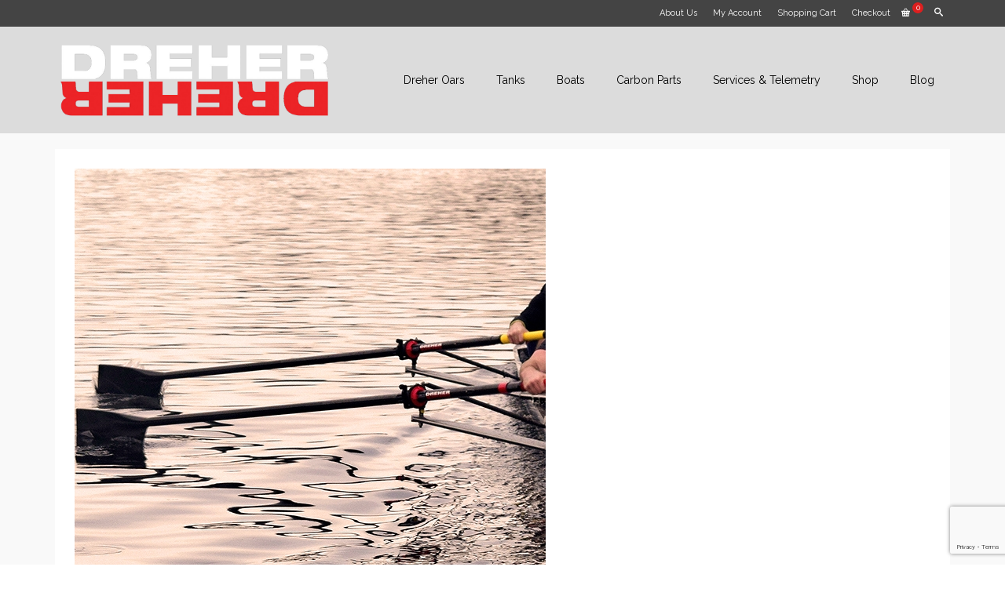

--- FILE ---
content_type: text/html; charset=utf-8
request_url: https://www.google.com/recaptcha/api2/anchor?ar=1&k=6LdEtdoZAAAAAAqL6tTyt-Hnz2dUITFmkYfz6D_x&co=aHR0cHM6Ly93d3cuZHVyaGFtYm9hdC5jb206NDQz&hl=en&v=PoyoqOPhxBO7pBk68S4YbpHZ&size=invisible&anchor-ms=20000&execute-ms=30000&cb=i24kjk8xcsav
body_size: 48683
content:
<!DOCTYPE HTML><html dir="ltr" lang="en"><head><meta http-equiv="Content-Type" content="text/html; charset=UTF-8">
<meta http-equiv="X-UA-Compatible" content="IE=edge">
<title>reCAPTCHA</title>
<style type="text/css">
/* cyrillic-ext */
@font-face {
  font-family: 'Roboto';
  font-style: normal;
  font-weight: 400;
  font-stretch: 100%;
  src: url(//fonts.gstatic.com/s/roboto/v48/KFO7CnqEu92Fr1ME7kSn66aGLdTylUAMa3GUBHMdazTgWw.woff2) format('woff2');
  unicode-range: U+0460-052F, U+1C80-1C8A, U+20B4, U+2DE0-2DFF, U+A640-A69F, U+FE2E-FE2F;
}
/* cyrillic */
@font-face {
  font-family: 'Roboto';
  font-style: normal;
  font-weight: 400;
  font-stretch: 100%;
  src: url(//fonts.gstatic.com/s/roboto/v48/KFO7CnqEu92Fr1ME7kSn66aGLdTylUAMa3iUBHMdazTgWw.woff2) format('woff2');
  unicode-range: U+0301, U+0400-045F, U+0490-0491, U+04B0-04B1, U+2116;
}
/* greek-ext */
@font-face {
  font-family: 'Roboto';
  font-style: normal;
  font-weight: 400;
  font-stretch: 100%;
  src: url(//fonts.gstatic.com/s/roboto/v48/KFO7CnqEu92Fr1ME7kSn66aGLdTylUAMa3CUBHMdazTgWw.woff2) format('woff2');
  unicode-range: U+1F00-1FFF;
}
/* greek */
@font-face {
  font-family: 'Roboto';
  font-style: normal;
  font-weight: 400;
  font-stretch: 100%;
  src: url(//fonts.gstatic.com/s/roboto/v48/KFO7CnqEu92Fr1ME7kSn66aGLdTylUAMa3-UBHMdazTgWw.woff2) format('woff2');
  unicode-range: U+0370-0377, U+037A-037F, U+0384-038A, U+038C, U+038E-03A1, U+03A3-03FF;
}
/* math */
@font-face {
  font-family: 'Roboto';
  font-style: normal;
  font-weight: 400;
  font-stretch: 100%;
  src: url(//fonts.gstatic.com/s/roboto/v48/KFO7CnqEu92Fr1ME7kSn66aGLdTylUAMawCUBHMdazTgWw.woff2) format('woff2');
  unicode-range: U+0302-0303, U+0305, U+0307-0308, U+0310, U+0312, U+0315, U+031A, U+0326-0327, U+032C, U+032F-0330, U+0332-0333, U+0338, U+033A, U+0346, U+034D, U+0391-03A1, U+03A3-03A9, U+03B1-03C9, U+03D1, U+03D5-03D6, U+03F0-03F1, U+03F4-03F5, U+2016-2017, U+2034-2038, U+203C, U+2040, U+2043, U+2047, U+2050, U+2057, U+205F, U+2070-2071, U+2074-208E, U+2090-209C, U+20D0-20DC, U+20E1, U+20E5-20EF, U+2100-2112, U+2114-2115, U+2117-2121, U+2123-214F, U+2190, U+2192, U+2194-21AE, U+21B0-21E5, U+21F1-21F2, U+21F4-2211, U+2213-2214, U+2216-22FF, U+2308-230B, U+2310, U+2319, U+231C-2321, U+2336-237A, U+237C, U+2395, U+239B-23B7, U+23D0, U+23DC-23E1, U+2474-2475, U+25AF, U+25B3, U+25B7, U+25BD, U+25C1, U+25CA, U+25CC, U+25FB, U+266D-266F, U+27C0-27FF, U+2900-2AFF, U+2B0E-2B11, U+2B30-2B4C, U+2BFE, U+3030, U+FF5B, U+FF5D, U+1D400-1D7FF, U+1EE00-1EEFF;
}
/* symbols */
@font-face {
  font-family: 'Roboto';
  font-style: normal;
  font-weight: 400;
  font-stretch: 100%;
  src: url(//fonts.gstatic.com/s/roboto/v48/KFO7CnqEu92Fr1ME7kSn66aGLdTylUAMaxKUBHMdazTgWw.woff2) format('woff2');
  unicode-range: U+0001-000C, U+000E-001F, U+007F-009F, U+20DD-20E0, U+20E2-20E4, U+2150-218F, U+2190, U+2192, U+2194-2199, U+21AF, U+21E6-21F0, U+21F3, U+2218-2219, U+2299, U+22C4-22C6, U+2300-243F, U+2440-244A, U+2460-24FF, U+25A0-27BF, U+2800-28FF, U+2921-2922, U+2981, U+29BF, U+29EB, U+2B00-2BFF, U+4DC0-4DFF, U+FFF9-FFFB, U+10140-1018E, U+10190-1019C, U+101A0, U+101D0-101FD, U+102E0-102FB, U+10E60-10E7E, U+1D2C0-1D2D3, U+1D2E0-1D37F, U+1F000-1F0FF, U+1F100-1F1AD, U+1F1E6-1F1FF, U+1F30D-1F30F, U+1F315, U+1F31C, U+1F31E, U+1F320-1F32C, U+1F336, U+1F378, U+1F37D, U+1F382, U+1F393-1F39F, U+1F3A7-1F3A8, U+1F3AC-1F3AF, U+1F3C2, U+1F3C4-1F3C6, U+1F3CA-1F3CE, U+1F3D4-1F3E0, U+1F3ED, U+1F3F1-1F3F3, U+1F3F5-1F3F7, U+1F408, U+1F415, U+1F41F, U+1F426, U+1F43F, U+1F441-1F442, U+1F444, U+1F446-1F449, U+1F44C-1F44E, U+1F453, U+1F46A, U+1F47D, U+1F4A3, U+1F4B0, U+1F4B3, U+1F4B9, U+1F4BB, U+1F4BF, U+1F4C8-1F4CB, U+1F4D6, U+1F4DA, U+1F4DF, U+1F4E3-1F4E6, U+1F4EA-1F4ED, U+1F4F7, U+1F4F9-1F4FB, U+1F4FD-1F4FE, U+1F503, U+1F507-1F50B, U+1F50D, U+1F512-1F513, U+1F53E-1F54A, U+1F54F-1F5FA, U+1F610, U+1F650-1F67F, U+1F687, U+1F68D, U+1F691, U+1F694, U+1F698, U+1F6AD, U+1F6B2, U+1F6B9-1F6BA, U+1F6BC, U+1F6C6-1F6CF, U+1F6D3-1F6D7, U+1F6E0-1F6EA, U+1F6F0-1F6F3, U+1F6F7-1F6FC, U+1F700-1F7FF, U+1F800-1F80B, U+1F810-1F847, U+1F850-1F859, U+1F860-1F887, U+1F890-1F8AD, U+1F8B0-1F8BB, U+1F8C0-1F8C1, U+1F900-1F90B, U+1F93B, U+1F946, U+1F984, U+1F996, U+1F9E9, U+1FA00-1FA6F, U+1FA70-1FA7C, U+1FA80-1FA89, U+1FA8F-1FAC6, U+1FACE-1FADC, U+1FADF-1FAE9, U+1FAF0-1FAF8, U+1FB00-1FBFF;
}
/* vietnamese */
@font-face {
  font-family: 'Roboto';
  font-style: normal;
  font-weight: 400;
  font-stretch: 100%;
  src: url(//fonts.gstatic.com/s/roboto/v48/KFO7CnqEu92Fr1ME7kSn66aGLdTylUAMa3OUBHMdazTgWw.woff2) format('woff2');
  unicode-range: U+0102-0103, U+0110-0111, U+0128-0129, U+0168-0169, U+01A0-01A1, U+01AF-01B0, U+0300-0301, U+0303-0304, U+0308-0309, U+0323, U+0329, U+1EA0-1EF9, U+20AB;
}
/* latin-ext */
@font-face {
  font-family: 'Roboto';
  font-style: normal;
  font-weight: 400;
  font-stretch: 100%;
  src: url(//fonts.gstatic.com/s/roboto/v48/KFO7CnqEu92Fr1ME7kSn66aGLdTylUAMa3KUBHMdazTgWw.woff2) format('woff2');
  unicode-range: U+0100-02BA, U+02BD-02C5, U+02C7-02CC, U+02CE-02D7, U+02DD-02FF, U+0304, U+0308, U+0329, U+1D00-1DBF, U+1E00-1E9F, U+1EF2-1EFF, U+2020, U+20A0-20AB, U+20AD-20C0, U+2113, U+2C60-2C7F, U+A720-A7FF;
}
/* latin */
@font-face {
  font-family: 'Roboto';
  font-style: normal;
  font-weight: 400;
  font-stretch: 100%;
  src: url(//fonts.gstatic.com/s/roboto/v48/KFO7CnqEu92Fr1ME7kSn66aGLdTylUAMa3yUBHMdazQ.woff2) format('woff2');
  unicode-range: U+0000-00FF, U+0131, U+0152-0153, U+02BB-02BC, U+02C6, U+02DA, U+02DC, U+0304, U+0308, U+0329, U+2000-206F, U+20AC, U+2122, U+2191, U+2193, U+2212, U+2215, U+FEFF, U+FFFD;
}
/* cyrillic-ext */
@font-face {
  font-family: 'Roboto';
  font-style: normal;
  font-weight: 500;
  font-stretch: 100%;
  src: url(//fonts.gstatic.com/s/roboto/v48/KFO7CnqEu92Fr1ME7kSn66aGLdTylUAMa3GUBHMdazTgWw.woff2) format('woff2');
  unicode-range: U+0460-052F, U+1C80-1C8A, U+20B4, U+2DE0-2DFF, U+A640-A69F, U+FE2E-FE2F;
}
/* cyrillic */
@font-face {
  font-family: 'Roboto';
  font-style: normal;
  font-weight: 500;
  font-stretch: 100%;
  src: url(//fonts.gstatic.com/s/roboto/v48/KFO7CnqEu92Fr1ME7kSn66aGLdTylUAMa3iUBHMdazTgWw.woff2) format('woff2');
  unicode-range: U+0301, U+0400-045F, U+0490-0491, U+04B0-04B1, U+2116;
}
/* greek-ext */
@font-face {
  font-family: 'Roboto';
  font-style: normal;
  font-weight: 500;
  font-stretch: 100%;
  src: url(//fonts.gstatic.com/s/roboto/v48/KFO7CnqEu92Fr1ME7kSn66aGLdTylUAMa3CUBHMdazTgWw.woff2) format('woff2');
  unicode-range: U+1F00-1FFF;
}
/* greek */
@font-face {
  font-family: 'Roboto';
  font-style: normal;
  font-weight: 500;
  font-stretch: 100%;
  src: url(//fonts.gstatic.com/s/roboto/v48/KFO7CnqEu92Fr1ME7kSn66aGLdTylUAMa3-UBHMdazTgWw.woff2) format('woff2');
  unicode-range: U+0370-0377, U+037A-037F, U+0384-038A, U+038C, U+038E-03A1, U+03A3-03FF;
}
/* math */
@font-face {
  font-family: 'Roboto';
  font-style: normal;
  font-weight: 500;
  font-stretch: 100%;
  src: url(//fonts.gstatic.com/s/roboto/v48/KFO7CnqEu92Fr1ME7kSn66aGLdTylUAMawCUBHMdazTgWw.woff2) format('woff2');
  unicode-range: U+0302-0303, U+0305, U+0307-0308, U+0310, U+0312, U+0315, U+031A, U+0326-0327, U+032C, U+032F-0330, U+0332-0333, U+0338, U+033A, U+0346, U+034D, U+0391-03A1, U+03A3-03A9, U+03B1-03C9, U+03D1, U+03D5-03D6, U+03F0-03F1, U+03F4-03F5, U+2016-2017, U+2034-2038, U+203C, U+2040, U+2043, U+2047, U+2050, U+2057, U+205F, U+2070-2071, U+2074-208E, U+2090-209C, U+20D0-20DC, U+20E1, U+20E5-20EF, U+2100-2112, U+2114-2115, U+2117-2121, U+2123-214F, U+2190, U+2192, U+2194-21AE, U+21B0-21E5, U+21F1-21F2, U+21F4-2211, U+2213-2214, U+2216-22FF, U+2308-230B, U+2310, U+2319, U+231C-2321, U+2336-237A, U+237C, U+2395, U+239B-23B7, U+23D0, U+23DC-23E1, U+2474-2475, U+25AF, U+25B3, U+25B7, U+25BD, U+25C1, U+25CA, U+25CC, U+25FB, U+266D-266F, U+27C0-27FF, U+2900-2AFF, U+2B0E-2B11, U+2B30-2B4C, U+2BFE, U+3030, U+FF5B, U+FF5D, U+1D400-1D7FF, U+1EE00-1EEFF;
}
/* symbols */
@font-face {
  font-family: 'Roboto';
  font-style: normal;
  font-weight: 500;
  font-stretch: 100%;
  src: url(//fonts.gstatic.com/s/roboto/v48/KFO7CnqEu92Fr1ME7kSn66aGLdTylUAMaxKUBHMdazTgWw.woff2) format('woff2');
  unicode-range: U+0001-000C, U+000E-001F, U+007F-009F, U+20DD-20E0, U+20E2-20E4, U+2150-218F, U+2190, U+2192, U+2194-2199, U+21AF, U+21E6-21F0, U+21F3, U+2218-2219, U+2299, U+22C4-22C6, U+2300-243F, U+2440-244A, U+2460-24FF, U+25A0-27BF, U+2800-28FF, U+2921-2922, U+2981, U+29BF, U+29EB, U+2B00-2BFF, U+4DC0-4DFF, U+FFF9-FFFB, U+10140-1018E, U+10190-1019C, U+101A0, U+101D0-101FD, U+102E0-102FB, U+10E60-10E7E, U+1D2C0-1D2D3, U+1D2E0-1D37F, U+1F000-1F0FF, U+1F100-1F1AD, U+1F1E6-1F1FF, U+1F30D-1F30F, U+1F315, U+1F31C, U+1F31E, U+1F320-1F32C, U+1F336, U+1F378, U+1F37D, U+1F382, U+1F393-1F39F, U+1F3A7-1F3A8, U+1F3AC-1F3AF, U+1F3C2, U+1F3C4-1F3C6, U+1F3CA-1F3CE, U+1F3D4-1F3E0, U+1F3ED, U+1F3F1-1F3F3, U+1F3F5-1F3F7, U+1F408, U+1F415, U+1F41F, U+1F426, U+1F43F, U+1F441-1F442, U+1F444, U+1F446-1F449, U+1F44C-1F44E, U+1F453, U+1F46A, U+1F47D, U+1F4A3, U+1F4B0, U+1F4B3, U+1F4B9, U+1F4BB, U+1F4BF, U+1F4C8-1F4CB, U+1F4D6, U+1F4DA, U+1F4DF, U+1F4E3-1F4E6, U+1F4EA-1F4ED, U+1F4F7, U+1F4F9-1F4FB, U+1F4FD-1F4FE, U+1F503, U+1F507-1F50B, U+1F50D, U+1F512-1F513, U+1F53E-1F54A, U+1F54F-1F5FA, U+1F610, U+1F650-1F67F, U+1F687, U+1F68D, U+1F691, U+1F694, U+1F698, U+1F6AD, U+1F6B2, U+1F6B9-1F6BA, U+1F6BC, U+1F6C6-1F6CF, U+1F6D3-1F6D7, U+1F6E0-1F6EA, U+1F6F0-1F6F3, U+1F6F7-1F6FC, U+1F700-1F7FF, U+1F800-1F80B, U+1F810-1F847, U+1F850-1F859, U+1F860-1F887, U+1F890-1F8AD, U+1F8B0-1F8BB, U+1F8C0-1F8C1, U+1F900-1F90B, U+1F93B, U+1F946, U+1F984, U+1F996, U+1F9E9, U+1FA00-1FA6F, U+1FA70-1FA7C, U+1FA80-1FA89, U+1FA8F-1FAC6, U+1FACE-1FADC, U+1FADF-1FAE9, U+1FAF0-1FAF8, U+1FB00-1FBFF;
}
/* vietnamese */
@font-face {
  font-family: 'Roboto';
  font-style: normal;
  font-weight: 500;
  font-stretch: 100%;
  src: url(//fonts.gstatic.com/s/roboto/v48/KFO7CnqEu92Fr1ME7kSn66aGLdTylUAMa3OUBHMdazTgWw.woff2) format('woff2');
  unicode-range: U+0102-0103, U+0110-0111, U+0128-0129, U+0168-0169, U+01A0-01A1, U+01AF-01B0, U+0300-0301, U+0303-0304, U+0308-0309, U+0323, U+0329, U+1EA0-1EF9, U+20AB;
}
/* latin-ext */
@font-face {
  font-family: 'Roboto';
  font-style: normal;
  font-weight: 500;
  font-stretch: 100%;
  src: url(//fonts.gstatic.com/s/roboto/v48/KFO7CnqEu92Fr1ME7kSn66aGLdTylUAMa3KUBHMdazTgWw.woff2) format('woff2');
  unicode-range: U+0100-02BA, U+02BD-02C5, U+02C7-02CC, U+02CE-02D7, U+02DD-02FF, U+0304, U+0308, U+0329, U+1D00-1DBF, U+1E00-1E9F, U+1EF2-1EFF, U+2020, U+20A0-20AB, U+20AD-20C0, U+2113, U+2C60-2C7F, U+A720-A7FF;
}
/* latin */
@font-face {
  font-family: 'Roboto';
  font-style: normal;
  font-weight: 500;
  font-stretch: 100%;
  src: url(//fonts.gstatic.com/s/roboto/v48/KFO7CnqEu92Fr1ME7kSn66aGLdTylUAMa3yUBHMdazQ.woff2) format('woff2');
  unicode-range: U+0000-00FF, U+0131, U+0152-0153, U+02BB-02BC, U+02C6, U+02DA, U+02DC, U+0304, U+0308, U+0329, U+2000-206F, U+20AC, U+2122, U+2191, U+2193, U+2212, U+2215, U+FEFF, U+FFFD;
}
/* cyrillic-ext */
@font-face {
  font-family: 'Roboto';
  font-style: normal;
  font-weight: 900;
  font-stretch: 100%;
  src: url(//fonts.gstatic.com/s/roboto/v48/KFO7CnqEu92Fr1ME7kSn66aGLdTylUAMa3GUBHMdazTgWw.woff2) format('woff2');
  unicode-range: U+0460-052F, U+1C80-1C8A, U+20B4, U+2DE0-2DFF, U+A640-A69F, U+FE2E-FE2F;
}
/* cyrillic */
@font-face {
  font-family: 'Roboto';
  font-style: normal;
  font-weight: 900;
  font-stretch: 100%;
  src: url(//fonts.gstatic.com/s/roboto/v48/KFO7CnqEu92Fr1ME7kSn66aGLdTylUAMa3iUBHMdazTgWw.woff2) format('woff2');
  unicode-range: U+0301, U+0400-045F, U+0490-0491, U+04B0-04B1, U+2116;
}
/* greek-ext */
@font-face {
  font-family: 'Roboto';
  font-style: normal;
  font-weight: 900;
  font-stretch: 100%;
  src: url(//fonts.gstatic.com/s/roboto/v48/KFO7CnqEu92Fr1ME7kSn66aGLdTylUAMa3CUBHMdazTgWw.woff2) format('woff2');
  unicode-range: U+1F00-1FFF;
}
/* greek */
@font-face {
  font-family: 'Roboto';
  font-style: normal;
  font-weight: 900;
  font-stretch: 100%;
  src: url(//fonts.gstatic.com/s/roboto/v48/KFO7CnqEu92Fr1ME7kSn66aGLdTylUAMa3-UBHMdazTgWw.woff2) format('woff2');
  unicode-range: U+0370-0377, U+037A-037F, U+0384-038A, U+038C, U+038E-03A1, U+03A3-03FF;
}
/* math */
@font-face {
  font-family: 'Roboto';
  font-style: normal;
  font-weight: 900;
  font-stretch: 100%;
  src: url(//fonts.gstatic.com/s/roboto/v48/KFO7CnqEu92Fr1ME7kSn66aGLdTylUAMawCUBHMdazTgWw.woff2) format('woff2');
  unicode-range: U+0302-0303, U+0305, U+0307-0308, U+0310, U+0312, U+0315, U+031A, U+0326-0327, U+032C, U+032F-0330, U+0332-0333, U+0338, U+033A, U+0346, U+034D, U+0391-03A1, U+03A3-03A9, U+03B1-03C9, U+03D1, U+03D5-03D6, U+03F0-03F1, U+03F4-03F5, U+2016-2017, U+2034-2038, U+203C, U+2040, U+2043, U+2047, U+2050, U+2057, U+205F, U+2070-2071, U+2074-208E, U+2090-209C, U+20D0-20DC, U+20E1, U+20E5-20EF, U+2100-2112, U+2114-2115, U+2117-2121, U+2123-214F, U+2190, U+2192, U+2194-21AE, U+21B0-21E5, U+21F1-21F2, U+21F4-2211, U+2213-2214, U+2216-22FF, U+2308-230B, U+2310, U+2319, U+231C-2321, U+2336-237A, U+237C, U+2395, U+239B-23B7, U+23D0, U+23DC-23E1, U+2474-2475, U+25AF, U+25B3, U+25B7, U+25BD, U+25C1, U+25CA, U+25CC, U+25FB, U+266D-266F, U+27C0-27FF, U+2900-2AFF, U+2B0E-2B11, U+2B30-2B4C, U+2BFE, U+3030, U+FF5B, U+FF5D, U+1D400-1D7FF, U+1EE00-1EEFF;
}
/* symbols */
@font-face {
  font-family: 'Roboto';
  font-style: normal;
  font-weight: 900;
  font-stretch: 100%;
  src: url(//fonts.gstatic.com/s/roboto/v48/KFO7CnqEu92Fr1ME7kSn66aGLdTylUAMaxKUBHMdazTgWw.woff2) format('woff2');
  unicode-range: U+0001-000C, U+000E-001F, U+007F-009F, U+20DD-20E0, U+20E2-20E4, U+2150-218F, U+2190, U+2192, U+2194-2199, U+21AF, U+21E6-21F0, U+21F3, U+2218-2219, U+2299, U+22C4-22C6, U+2300-243F, U+2440-244A, U+2460-24FF, U+25A0-27BF, U+2800-28FF, U+2921-2922, U+2981, U+29BF, U+29EB, U+2B00-2BFF, U+4DC0-4DFF, U+FFF9-FFFB, U+10140-1018E, U+10190-1019C, U+101A0, U+101D0-101FD, U+102E0-102FB, U+10E60-10E7E, U+1D2C0-1D2D3, U+1D2E0-1D37F, U+1F000-1F0FF, U+1F100-1F1AD, U+1F1E6-1F1FF, U+1F30D-1F30F, U+1F315, U+1F31C, U+1F31E, U+1F320-1F32C, U+1F336, U+1F378, U+1F37D, U+1F382, U+1F393-1F39F, U+1F3A7-1F3A8, U+1F3AC-1F3AF, U+1F3C2, U+1F3C4-1F3C6, U+1F3CA-1F3CE, U+1F3D4-1F3E0, U+1F3ED, U+1F3F1-1F3F3, U+1F3F5-1F3F7, U+1F408, U+1F415, U+1F41F, U+1F426, U+1F43F, U+1F441-1F442, U+1F444, U+1F446-1F449, U+1F44C-1F44E, U+1F453, U+1F46A, U+1F47D, U+1F4A3, U+1F4B0, U+1F4B3, U+1F4B9, U+1F4BB, U+1F4BF, U+1F4C8-1F4CB, U+1F4D6, U+1F4DA, U+1F4DF, U+1F4E3-1F4E6, U+1F4EA-1F4ED, U+1F4F7, U+1F4F9-1F4FB, U+1F4FD-1F4FE, U+1F503, U+1F507-1F50B, U+1F50D, U+1F512-1F513, U+1F53E-1F54A, U+1F54F-1F5FA, U+1F610, U+1F650-1F67F, U+1F687, U+1F68D, U+1F691, U+1F694, U+1F698, U+1F6AD, U+1F6B2, U+1F6B9-1F6BA, U+1F6BC, U+1F6C6-1F6CF, U+1F6D3-1F6D7, U+1F6E0-1F6EA, U+1F6F0-1F6F3, U+1F6F7-1F6FC, U+1F700-1F7FF, U+1F800-1F80B, U+1F810-1F847, U+1F850-1F859, U+1F860-1F887, U+1F890-1F8AD, U+1F8B0-1F8BB, U+1F8C0-1F8C1, U+1F900-1F90B, U+1F93B, U+1F946, U+1F984, U+1F996, U+1F9E9, U+1FA00-1FA6F, U+1FA70-1FA7C, U+1FA80-1FA89, U+1FA8F-1FAC6, U+1FACE-1FADC, U+1FADF-1FAE9, U+1FAF0-1FAF8, U+1FB00-1FBFF;
}
/* vietnamese */
@font-face {
  font-family: 'Roboto';
  font-style: normal;
  font-weight: 900;
  font-stretch: 100%;
  src: url(//fonts.gstatic.com/s/roboto/v48/KFO7CnqEu92Fr1ME7kSn66aGLdTylUAMa3OUBHMdazTgWw.woff2) format('woff2');
  unicode-range: U+0102-0103, U+0110-0111, U+0128-0129, U+0168-0169, U+01A0-01A1, U+01AF-01B0, U+0300-0301, U+0303-0304, U+0308-0309, U+0323, U+0329, U+1EA0-1EF9, U+20AB;
}
/* latin-ext */
@font-face {
  font-family: 'Roboto';
  font-style: normal;
  font-weight: 900;
  font-stretch: 100%;
  src: url(//fonts.gstatic.com/s/roboto/v48/KFO7CnqEu92Fr1ME7kSn66aGLdTylUAMa3KUBHMdazTgWw.woff2) format('woff2');
  unicode-range: U+0100-02BA, U+02BD-02C5, U+02C7-02CC, U+02CE-02D7, U+02DD-02FF, U+0304, U+0308, U+0329, U+1D00-1DBF, U+1E00-1E9F, U+1EF2-1EFF, U+2020, U+20A0-20AB, U+20AD-20C0, U+2113, U+2C60-2C7F, U+A720-A7FF;
}
/* latin */
@font-face {
  font-family: 'Roboto';
  font-style: normal;
  font-weight: 900;
  font-stretch: 100%;
  src: url(//fonts.gstatic.com/s/roboto/v48/KFO7CnqEu92Fr1ME7kSn66aGLdTylUAMa3yUBHMdazQ.woff2) format('woff2');
  unicode-range: U+0000-00FF, U+0131, U+0152-0153, U+02BB-02BC, U+02C6, U+02DA, U+02DC, U+0304, U+0308, U+0329, U+2000-206F, U+20AC, U+2122, U+2191, U+2193, U+2212, U+2215, U+FEFF, U+FFFD;
}

</style>
<link rel="stylesheet" type="text/css" href="https://www.gstatic.com/recaptcha/releases/PoyoqOPhxBO7pBk68S4YbpHZ/styles__ltr.css">
<script nonce="4EXWHW1YxaYY7MeI9hbVUg" type="text/javascript">window['__recaptcha_api'] = 'https://www.google.com/recaptcha/api2/';</script>
<script type="text/javascript" src="https://www.gstatic.com/recaptcha/releases/PoyoqOPhxBO7pBk68S4YbpHZ/recaptcha__en.js" nonce="4EXWHW1YxaYY7MeI9hbVUg">
      
    </script></head>
<body><div id="rc-anchor-alert" class="rc-anchor-alert"></div>
<input type="hidden" id="recaptcha-token" value="[base64]">
<script type="text/javascript" nonce="4EXWHW1YxaYY7MeI9hbVUg">
      recaptcha.anchor.Main.init("[\x22ainput\x22,[\x22bgdata\x22,\x22\x22,\[base64]/[base64]/UltIKytdPWE6KGE8MjA0OD9SW0grK109YT4+NnwxOTI6KChhJjY0NTEyKT09NTUyOTYmJnErMTxoLmxlbmd0aCYmKGguY2hhckNvZGVBdChxKzEpJjY0NTEyKT09NTYzMjA/[base64]/MjU1OlI/[base64]/[base64]/[base64]/[base64]/[base64]/[base64]/[base64]/[base64]/[base64]/[base64]\x22,\[base64]\x22,\[base64]/b8OtK27Ch8OEwpFsKMOiFjs2w6rCrsODT8ODw5LCpUPCv0sXRDArdGrDisKPwqrCiF8QasObAcOew6XDrMOPI8O9w5w9LsOrwo0lwo1ywp3CvMKpMMKVwonDj8KMBsObw5/DoMOmw4fDumvDjzdqw4tgNcKPwqXCnsKRbMK0w63Du8OyHQwgw6/Di8OTF8KnW8KawqwDRcOdBMKew69QbcKWZTBBwpbCrcO/FD9LHcKzwoTDtjxOWQrChMOLF8OzeG8CaELDkcKnDRdebmMLFMKzVGfDnMOsXcKlLMOTwpnCvMOeezfChlBiw5TDpMOjwrjChcOKWwXDhmTDj8OKwrslcAvCqcOaw6rCjcKTAsKSw5UtBGDCr3FPERvDpcOCDxLDmGLDjApkwqttVAnCjEolw7/[base64]/DqMKQwpXCkcOlIgLCvMKDw67DtGYFwoDCi2HDn8OKa8KHwrLCqcKQZz/DjnnCucKyAcKMwrzCqF1ow6LCs8Ozw5lrD8KrJV/CusKDVUN7w4zClAZIZcOgwoFWW8Kew6ZYwqQ9w5YSwoENasKvw5/CqMKPwrrDocKfME3DlWbDjUHCkgVRwqDChTk6acK1w7F6bcKdNz8pOARSBMOGwrLDmsK2w4rCpcKwWsOhBX0xOcKseHstwpXDnsOcw7zCqsOnw7wlw6BfJsOSwq3DjgnDuXcQw7FYw71RwqvCnm8eAW1Bwp5Vw4rCq8KEZXYMaMO2w7wQBGBkwoVhw5U2I0k2wr/Cnk/Dp2sAV8KGZj3CqsO1ClBiPnrDucOKwqvCowoUXsOrw7rCtzFjG0nDqzDDsW8rwqFTMsKRw6jCr8KLCQUYw5LCowPCngN0wqsLw4LCum4Qfhc+wpbCgMK4DMKCEjfCvVTDjsKowqXDjH5LdcKUdXzDvD7CqcO9wp1wWD/[base64]/[base64]/w6zDt8OTwpnChcKAw6LDmMKrwqcXwpzDog4wwoN/HARtGsKDw5PCnhvCmijCqShHw4zChMOXE2jCmD1pU2jCrFPCl3gAwotAw4/DnsKtw6HDm0vCnsKiwrbCrcK0w7dQKsOaJcOWCDBSGSEPGMK0wpZOwoZnw5lRw4BowrJsw6I1wq7DicOiGnJ7wpd2ch/Do8KZA8Kuw7zCsMKnDMOEHyfDjhHCtMKjSy7ChcK8wrPClcOGPMOZZMOPYcKeEAbCrMOAWjxowqVdI8KXw5oowr/CrMKDbwsGwoAaYsO4OcKHPGXDrUjDncOyB8KcSsKsZMK+ESJuw7IHwpUBwrxaesKRw5bCtl/ChcOiw5PCisOgw7vClMKEw4vCqcO/w7LCmxFEeE5lfcKIwpESSFbCjRLDsQTCpcKzKcKgw5sGdcKHHMKjeMK0VktDB8O0IH1YPz7Cmw3DhxBABcOaw4DDt8Oaw6kWPFLDgHArwobDoj/CoU97wq7DkMKsAhrDqGnClsOQA0HDsk3Cn8OBPsO1RcKYw67DisK1wr0Mw5rCrcO4WSLCmh7CjUvCgmVfw7fDomwwSF8pCcOjdsKfw6PDkMK8DMOOw4AQAsOkwp/DtcKsw7HDsMKVwrXCjiXCrDrCuG1hFm/[base64]/Cl8OVwrpacsKqwqLChwbCocOSwrvCrQMowp4awqjDvcKPw57Diz7DsDELw6jCusKMwoJfwoLDk2xNwpzCmVYaHcKwIcK0w5Axw4FAw6jCnsOsHz9kw7pyw7PCg2LCg0zCtG/CgHomwpYhXMKmVDzDsTwXJmQoVsOXwoTCiEg2w5jDpMOZwo/DgVNVZkMOw7HCsWPCmwZ8NCIZHcKCwqQrXMOSw4jDogYwDsOGwp7Cl8KCQMKMNMOrw5hsUcOAOxU6VsOkw5vCrcKrwqM/w5AWQGvDpgvDqsKJwqzDj8OCMTlVe34dMWPDmlXCpm7Diixww5DCjSPCmh7ChMOJw5k5w4UbE1BrBsO8w4vDpQQIwoHCgi9ewqTDoFQfw5tVw71fwq1dwrTChsOLfcO/w5d7Oixbw6fCn0/CqcK0E1FvwqbDpx9mEsOcLHhnMixrCMOSwpTDrMKAUcK8wrvDukLDpx7CvHUPwo7CrX/DpgHDoMKNTkAdw7bDgALDkQrCjsKAdzcfZsK9w5R9DU7Cj8Ozw7zCuMOJVMORw49pPQs9ECTDvT/Cj8K4KMKQbHvDrG1XLsKcwpJrw5t+wqTCvMOLwqrCjsKABcOBYRfDmcObwpbCogdawos0VcKXw6cMWMORCQ3DrUzCkXUMVsKQKlnDuMKIw6nCqi3CowzCncKDfUBGwpLCkwLChEHCqz9FEcKKSMOWLHPDpMKcwo7CvcO5dAzCujYWL8OOSMONwqxWwq/[base64]/B8OQwoh+w7nDrH7CisKtaMOfw57Cn8KwNsK/[base64]/[base64]/DqcOHVw0nTzhQw75SImDDkMKpX8KawoXDnH7Ci8KowrLDicK2wrLDuxbCh8KsDAjDhsKBw7jDscKww7LDlMODOAfCiy7Di8OVw5LCl8O8acKpw7TDrm8/Oxg4XMORcVYgMsO3HsOHGUZwwoXCjMO8ccKWYnw6wrrDsFQSwqUyHcKowpjCi2gsw78KU8KowqvCv8Kbwo/[base64]/Cn0hZSMKYXn3Dg8KVbwJeXsOtwrQxDxs+V8K2w67DnxvCuMOFFcOAMsOxEsKnw4F8Y3otbwZochg5w7rDtl0lUX5sw7kzw6Yfw7HCiA57RWdGLXzDhMKKw45uewAyCsOrwq/DpjHDl8O/FWzDuSVhEDtyw7zCoRI9wq44aVDCn8O5wpjCpy3CgADDiyAAw63DusKaw5k6w7trY0zDvsKjw5jDucOFbcKcK8OwwoZww7Y3SgTDlMKiwrLChjRIRnfCt8O+DcKnw79Jwo/CrVdLNMO+PsKQPWLCqHQuKkfDn1XDn8Odwpoga8KxBsK8w4B/RcK/L8Olw7nCknbCjMK3w4gSesKvZTIzKMONw4LCvMOZw7jCtnF7wrVtwrDCu0YDayl/w5XDgRLCg1tObAAbaSRbw6LCjj0iFFEISMKbwrs6w4zCjsKJWsKkwpsfGcK8E8KNelpzw6zDqQLDtMKlwp7CplzDiGrDhxo+TTkKRQAtesK0wrRGwqJfCxJQw73CvxUfw6nCmU5CwqIlKGTCpUYRw4fCo8Kow59YCWXCskXDscKfM8KUwq/DqkwUEsKUwr/[base64]/woBKwohGwoxeYsO3NsO/[base64]/fMODA0F/fcKDwqbDrRA1w7HChAfDq8KLMcOlLkHCicKlw6LCuXnDhhgnw7HCkgIKVnBNwr11N8OyGsKbw43CnX3Co0/[base64]/esK5KcKXwoPDhWRDdmN1XsK4KsKHAsKpwp7CgsOUw6w5w41qw6HCsTMBw5HCoGjDlnfCsEvCuGgLw5nDn8KqEcKXwoNzQ0Mrw5/CqsKhNE/Cv01XwpE+wrFkPsK9RFYyZ8KtM0fDqjZmw7QrwqjDo8O7UcKVP8O2wotKw6zCssKZWsKsdMKMRsK8Emoqwp7DpcKgDAXDu2/CuMKHf3QEaTg0CBvCpMOXKcOGwp1+D8K8w5xkAWfCmg3CvHLCp1TCtsO0dhvDkMOVQMKkw68+Q8KhIRXCk8KFNycyScKiO3FPw4pxBsKoXTbDmMOWwrfChAFJWcKVGTchwqEZw5/CmsOZBsKAU8OJw7p0w47DjcOfw4vDmXEXK8O2wr5iwpHDqUcmw6HCiibCuMKrwpE4wrfDuQzDtSdPwod2aMKHw6rCllHDsMKYwqzDk8OBw6hOOMOIwpNiJcKBDMO0U8KOwoTCqHBew7wLYF0qVEQbFG7DlsKvL1vDtMOkSMK0w4/CuyHDh8K+YxA9AcOaahMsYMOOHx7Dkj0nMsKew53Cs8K+MVjDsUXDscOawoPCi8KIfMKow6rCow/[base64]/DjWvDtRTDq8KqF1tkwpovwqwCw6rCv8OAZk0+w4rCicKAw6DDssKtwrvDv8ODX2fDgCYyIsOKw4nDtF1Ww6x1UDbCs2NKwqXCiMKMOD/CncKPX8Otw4vDsTo2PcOpwqPCjwJoD8KIw5Qaw4Jiw4XDvSzCtGATFcKCw60Gw6wowrU9Y8OvcBfDmcKyw6oLa8KDX8KnMGvDu8KALzUow44nw4jCpMK6RjHDl8OnUsOpTsKLSMObcsK9GsOvwpDCtwt9wrNeRsO4OsKZw6law598d8OhAMKKKsO/CMKmw548Z0nCnkLDrcOFwoDDsMONQcKYw6bDjcKjw49/[base64]/Cg8KFw7hQRsOmecOQw73DnSjCvX7CqCrDgjXDinrCv8Ozw5pvwq5Aw698Qg/ClcOfw5nDmsO5w63ClCHCnsK4w5tGYnYFwrQgw4hGd17ChMKcw593w7JoPEvDssKLUcOgcwd6w7NlaGnDg8Oewp3DpsKcdGXCnlrCoMOIXsOaOsKjw4/DncKjIVsRwrnDvcKpJsKlMA3DrXvCucObw4IOPmzDjlrCq8Oyw5/[base64]/AMK1wot4MMOZRMOyw6x0w4jDnjLDmMOcw4jCk1DDvsOoS23DscK6DsKIXsO5w57CnjIvdsKrworChsKyN8Ocwokzw7HCrxgaw6oRQsK8wqrCtsKvWcOnFDnCl181Kh5GQHrCjgrCicKbW3glwrfDmlZ5wp/Dv8Kow7DDp8KuPErDuxnDiwXCrFxgYcKEIDI4w7HCt8OoIMKGAjwuE8KQw7IZw5zDmcOhUsK0M2bDkw7CrcK6FcO0JcKzw6MKw6LCtjQ5SsK/w4c7wqdcwqNxw50Dw7QwwrHDgcK6RVDDr3N8RwPCrFHCgDYsQzguwo8qwqzDsMODwrxodsK6OA1cA8ORMcO0WcO9w5lMwrp/f8OxOEBXwrfCn8OkwrXDnDZEBHDClR9aL8KHd3DCsFnDvVzCrcK8ZMKbw7zCjMOVQcOLdkbCrsOmwoFhw6NJScKgw5vDpR/[base64]/Cl0hEdyDCn2Fpwo4uwqTDoGwVw7wUP8KBW1AqB8Oaw7kPwr5wcRdCKMO/w5NxZMKUfMOLVcOaei/CnsOpw61ww7rCgMKCw4rDrcKaFzvDo8K0dcOcEMKHEE7DuyPDsMORw57ClMOyw4lAwrPDucORw4nCu8OmUF5VF8K7wq1hw6fCon5RVmnDvU0iVsOGw7nDtMKcw7wqQcKmFMO3QsK7w6DCjyhOMcOcw6nDrn/DsMOSTAgWwqbDoz4sHcOKUhDCv8Khw6drwoltwr3Dqgdrw4zCr8Oxw6bDkmhtw5XDoMOAGWtSwr3CrcOKdcKZwowJTH13wpsOwprDlnkuw5XCmyNzURDDlivCrAvDj8OWBsOfwr8UKzvCrTPDrQ/CoD3DiV0ewoBOwrlVw7PCpQzDtyPCnMOUYEzCjFnDq8KYC8KaNCsFE33Dr05qwqnCksK1w7fCtcOFwpvDqh/CqHLDkW7DoxLDoMKtA8K3wromwr5nXH1bwpjCl0djw6czGnRJw6BNKcKgPAvCo1Bhw6cEXsKlD8KOwrIRwqXDj8ObYcKwDcOHAD0aw4/Di8KPYXpdR8KewqVrwpXCuivDg0fDk8KkwpcoIxEiZ1QLw5New70lw6pPw6NTKnoDPGnDmwI9wpt7woZtw6LDicKHw6vDoyzDvMKVPgfDrDDDtsKowp9XwqESZADCrsKhHgYmR0Z5VjjDtEF1w6/DhMOZOsO6DcK6Wj8ew4s4wq3DpMOTwrR6E8OOwpdaaMONw5cCw6gPJTk2w5HCjcOJwp7Cu8K5TsOMw5kMwpHDlcOxwrRDwoEawrfCt18SbT3CkMKURMKuw6RMSMOPcsKRYy/DosOCN0MOwrvCk8O9WcKrTTnDnQHDsMKSdcKADMOuX8OtwotVw57DgVRpw7E5ScOYwobDicOzeiZlw43CiMOLYsKUb2IIwptwVsOhwpJUIsOyMcOKwpQOw7zDrlEeO8KTGMK1KGPDpMKDXcOKw4LCsxMdGmBKUng3XS8Yw5rCiBRZSsKUw5LCkcOmwpDCsMOWTcK/wofDo8OQwoPDqiJQLMOZegfDjsOxw7sPw6TDosO/[base64]/ChX/[base64]/[base64]/Ci8OCUg/DqUTDscOqwrF2MgwAw4ozwq53w6zDgFPDmRQDesO1TCZVwovCgQjCn8OzI8KsIcOsXsKew67CjcK2w5w+FnNXw77DrsOyw4vCjMKlw6YAMsKWccOxw4pgwo/DvXzCv8KBw6fCu0fDonVZKhXDlcKxw5UDw6TDqGrCqcOVVsKnFMKAw6bDg8O/w7BVwp/DuBbCj8K2w6LCoEPChMO6BsKmCcOwQhzCpMKcSMKKIFR6woZsw57Ch3TDvcOZwrNOwp0vTyIpwrzDhsOswrzDi8Ovwo/CjcKcw6A2wpcXMMKPVsOAw5bCscK4wqfDm8KKwpMLw4jDgysPWmExbcOiw5Ifw7XCmETDkD/Do8O6wrDDpwfCp8OGw4Vdw4TDhjPDlzwUw45iH8Kgd8KRVGHDkcKNwpE4HsKNYjcxY8KawpIxw57CmFnCqcOAw6k5JnIyw5seZVVNwqZ3fsOyPk/DosKpLU7ClsKaC8KdFTfCniXCgMOVw7nCqcKUISxXwpFZw5FFe1kYGcOhFcKswo/CqsO9P0XDtcODwqg5wocfw7B3wqXCp8K5TMOew6nDu0/DpDTCtcKsI8O7HT0Vw7XDnMKOwonCjA1Ew4zCjsKMw4cSPcOUAsOZAsOddA9zbMOaw6DCjgQYZsKccF9uAxTDlkLCqMO0PEgww4bDgEQnwqRuFHDDpmZLw4rDpQTCjw0eb0BIw7TCgE9hZcONwrIXwo/DpCIdw7jCqA9xYsO7XcKfRMOVBMOHNXnDkytcw5/CtWfDoDczGMKIw4UKw4/DqMO/XcODJ3LDmsOCVcOTdsKMw4DDrsKRFBFAcMOzwpPCmFHCiFomw4MsVsKewrXCq8KqOwYfUcO1w6vDs1U8dMKyw6rCi3bDmsOAwoFcVHtPwr3DsH3CkMOxw7o8wpbDhcOkwqTDlUVSeTLCnMKVG8K5wpbCt8KDwog1w5LCoMK3MW/CgsKMdgfDhMKAejfCigjCgsOAeQ/[base64]/w454YH3CjMOew5PClcOQw6suw7PDncO+w65fwroSd8KjMsO4MMO+WcOWwrzDu8KUw7fDrMOOKn43BhNSwoTCtsKkJ1zCqU5FD8KnCMO5w4fDtsOSIcOdVMK7wq7Dk8Ocwp3Ds8O1PSh/w51QwrNDC8OLGcOMTcOJw4tWDsOuGg3CnEPDlsKUwr8SDF3CpT/Ds8OGWMOHEcOUSsO5w7txK8KBSGERayfCu2TDscKJw6V4A3vDuTh1Zn5kSRpBOsOiwq/CncOceMOSZkoYKkHClcONasOMDMKewpkIWcO0wrBVGMKkwqotMgIXaHcDK2kLSMOZEQbCtV/[base64]/w4bDucKjwpDDr13CpcO+wokSPBXDv8KHP8Kow53Cvwgfw73CkMK0wqB2N8O1wqcWa8KBZw/Cn8OKG1TDj2LCnA/DggLDj8Kcw7gZwr/[base64]/w7BZHBfDmSBdSMKaw5TCkMO+S8KKwoLCoF7DuMO3w4A8wpLDpm7Do8ONw4kGwpsiwprDmcKdOcKRw6xfw7LDi17DgjdKw7PCgCzClCjDvsOfIMOoTsOdBWxOw7lQwpkCwqXCrypBeFU+wpRTd8KHZFFZwqfCnUpfLyfCmMKzZsKqwpppw47Cq8OTQ8OTwpfDu8K4ci/[base64]/ChMKgTcOGNQXDpBLDlEnCh8KUPDTDoDzDsRHDmMKlw5fCmksVVigffTEOYcK5aMKSw5HCoH7Dv3IKw4jDiDxtFmPDtSrDuMOewq7ClEgfIsOhwqgqw6Bswr3CvsKZw7kAGMOoIzIZwpBhw4HClMKVeSgPAyccw6dawqALwp/CqGnCqMKWwoAhPcK9wo/CrmfCqT/DlMKiQRDDvz9kHg7DgMKQbRgvQSPDhcOdEjVfUcK5w5p3H8KAw5rDihLDiWVOw71wH0p9w4Q/AWLDh1TCkQDDgMOJw4DCsiwxJXbCiVgJw4rCucK+aGQQNG7DqlEvf8KswojCqxnCsyfCqcORwrbDtR/[base64]/DvsOBw51LwrlKK1ZcwprDp8KjwqPDtidow5vDi8KYwq1ZdH42woDDh0PDoyVXwrvCiQrDkwwCw5HCmBvDkFIjw5TCiS3Dt8KuKsOvcsKmwrPDoDPDvsOfLMOEaS1Jwo7CqzPCmsKqwpzChcKYf8OMw5LDkkFsSsK/w63Co8OcdsOtwqvDsMOcA8KFw6phwrhjMT0ZeMKMK8Kbwp5lwpkfwp5ibF1OPUDDnx7DosKJwpUww68UwpPDiX95CC/ClxgJDMOMMXdWVMKOFcKWwqPDn8OBw6vDm3UEScOLwqjDgcOgZ1jCtyhRwrPCpsKORMKTIVJkw77DuBFhByo4wqtzwrUgbcODBcKkRSLDisKYJk3DkMOXH1LDtsOEDHhwGTE8e8KCwocHCnRzwq9fCh/DlW8QN2NoWGNVWXzDr8OUwonCt8OwVMOdFHDCpBnDjsK9B8Ohw4bDpW9cLhJ4w6bDhcOacXDDnMKuwp5lUMOZw5oAwojCsRDCmMOjZDBwNCZ6YsKXTHI6w5LClBTDhXfCn1vCl8Kxw4vDgCxXSEpFwq7DkWwrwoV4w5o/G8O4TT/[base64]/w4bCnGJvwrVgfXEiUyfDuMOtw5FdwqvCkcOBPE5UYsKAZSrDjXLDl8KlZ18UOFLCmMOuB0dsYB03w7NMw6nDqmbCk8OcLsKjbkPDocKaaSnDo8KXGkAyw5HCp0/Dj8ODw4jDo8KswpAQw7/DicOMcgrDnljCj0MBwp4WwrvCnipFw57ChDnCtjpFw4jDkAcZLsKOw7XCojnDgBJfwrgtw7TClsKMw5RlO2RvZcKbX8KFOMKDwpVgw4/CqMK1w6cqBC4nMcKsXCsWOHhvwoXDlC7ClDZhYxIew6zCnSR/[base64]/DsUbDssKcfMKxw5TCh8KRN8KiwrbCpAN1wrccb8KPw5UrwqpjwozCicK2PMKrwrBIwpYYYAHCssOowoXDrgNdwqDDp8K5TcONwqpmw5/ChGnDs8Kww6zCqcKbNj/Dug3DvsOCw447woXDvcKnwoJuw5E1DH3CunHCnETCnMKMEMKow5QFGDrDisOjwop5Lg/DjsKgw6nDsAXChsOlw7LCnsOCa0ZYWMKaJSXCm8Omw4Q9HsK1w7RLwpMQw5bCqcODHUfCs8KcQAo9WsKHw4hVf19BVUDCr33DtW0WwqpVwqd5Aw0YLMOYw5FkGw/CrgrDjUw9w45OcRnCu8OPHmTDi8K7IVrClMKMwqdwFxhzYRJhISLCgcO2w47DolnDo8KTZ8Kcwqp+w4l1YMO/wpgnwpbCtsKWQMK3w6pVw6t/acKAY8Oyw7pxcMKcH8OZw4pTwp0HCAo7RRQVZ8KkwqXDrQLCk2QWL23DmMKRwrTDhcKww6zDt8Khcit4wpZiN8OaFRrDmMK1w44Vw6DCusOmFMOHwoTCqnY9wrDCp8Oyw6xRJhRjwqfDosK/SVdIalHDuMOUwrjDjBBDE8KwwpTDpsOnwpXCtMKELljDjGfDtsKCL8Oyw6FpQEs7XxDDpURMwoHDvlxFWMO3wrjChsOWXwUew7YuwoDCqjTDm3hawqwXQcOOcB5/[base64]/eMKxw4PDgi89w4gGw7I9asKlFTXCrsKdM8KiwrnCrMOuwqU5fWTCugzDo2gwwowGw6/Ck8K9ZUPDjsOiMEvDhcOkRMKkXwLCkR9Fw553wrPCvhAMFcOwEiQqwpctVMKBwp/DqmvCkgbDkCjCisKIwrnDnMKGR8O9UEcOw7BQYUBLU8OzRn/[base64]/DtsOQRcKjHcODw5VzWVwdZMKmw4rDvMK8ZMOscEo+E8KMw6x9w57DhFpswrjDqcOWwoomwphuw7nCl3XDm2jDnR/CiMOkTMKYXCJ9wpLDgVrDiRMCeG7CrgfDssOIwo7DrsO1QUF+wqjDg8KrcgnCmcKgw7F/[base64]/[base64]/Ci3nCr8OSYMOgw57DosOaQ2MwByoJdzvDmjbCllPCmFovw5F/wpVBwr0HCgACIMKxIgF6w6RbSB/[base64]/Dj8K0wo7CqF/CusKqw4HCiULCqxTDrUceYcOrG2I7GRnDjCZqR34dw6rCgMO6ClJteyTDsMOJwo4qRQYZWyHCksOzwoPDkMKFw7HCgizDosOlw6nCiFhTwqbDgsOYwrDDtcKsSCDCm8KCw5swwrw1wp7Dg8Kmw5Qqw6EvOh9YBMKxJy/DrhTCncODSMOgBMK3w5XChcObLcOywo9RBcOxJknCoCcFw70lQsOGBsKEdm8/w4UVJMKMCHXDksKtIg3Dk8KPXsOnc0LCnVFWNDjCkTzCiGNaCMOMRmRnw7PDuxPCvcOHwpQbw7BBw5DDisOyw6hibWLDmMKUw7LCkEzDhMK2X8KKw7nDlADCsGbDk8Ogw7/CrTprG8KLfC7CpBTDsMOrw7jCuQseVVXCjGPDnMOJE8Kow4DDuSDCvlbCqRlNw7LCrcKpck7CjTN+QRjDhsOATsO3VSvDgSbCicKNY8K/[base64]/DmU/[base64]/Dq8Knwo5STy9NNsKjwr4rwozCgcOFwqZjwpTDnCk3w4pDNsOuasOTwp9Iw6TDv8KIwoPCukRpCyvDqH5dMcOGw7XDjGkBFcO9McKQwpjChUN6CgbDhMKVACDCpxR8NcOOw6nDhsKecWnDi2PCgcKOHMOfJWLDksOrNsOBwpjDsDxqwo7CosOITsKJYsOvwo7CjzcAST/Cjl/CpR0ow4c5w7TDp8O2BMKnOMK5woFZeUxPwqDDscO6w7vCgcOhwrMGKgFgKsOQMcOKwpNzdwFXwqp/[base64]/wofDn8KmM8KXw6gNwqcQwqPDnwHCokINPgI5F8O3wqAhasOLwq/CksKiw4sScwVxw6LDtzXCgMKbentnWkvCujTCkBg3OQ99wqbDmTZtRMKxG8K5e0LDkMOLwrDDj0rDrsO+HxXDj8KIwpk5w4NPfShacyrDscKpEsOcan5NO8OVw55kwovDky3DhwMdwpPCicOfGsKWFnvDjxxDw4tHwoLDo8KPXE/DuXh7EsOEwqDDqMOdesOxw6nCvmbDrRU3Z8KKcSpOXcKQUMKbwpAewo4iwpzCncKXw43CmXQ6w4nCnVFDScOnwrsbV8KiIHMQTMOJw5LDq8K6w4/CkVDCtcKcwqHDp3TDi13Csx/DvMKSAGTDvj7Csy7Dt1lPwoVqw4tKwprDlQU1wo3Ck11Pw5vDlRTCsUnCul7DlMKEw4U5w4zDscKPUDjCum3Dkz97DDzDiMOxwrHCosOUHsKbw7sbwqHDgBgLw6/CuykZM8OVw57ChsKFR8K4wqIxw5/Di8OLH8KzwovCjgnDiMOfYnBkIStvwp3CrV/CrcOtwrhQw5DDl8K5wq3CtMOrwpcNJX04wrg2wqxTWAcKR8KVLVDDgAxrWsORwowXw7MRwqfDqR7CrMKSO1zDk8KrwrZnwqEEBcO1wqvCnXJ1T8K8wolBVFXCgSRPw7nDkxPDicKpB8KCTsKmIMOFw6QWwpLCtcK/IsOPw5LDr8OFZSYswqIpw77Dn8OHUMKqw7h7wrvChsKGw6AkBkbCgsKVacO6IsOzamVGw7twVWg7wq/DqcKEwqZ+dcKQA8OJdMKdwrDDolbCnD1zw77DkcOyw5PCrhjCgGgLwpEWSDbCpQopY8Ofw64IwrnDuMKRYhMxBsOEKcOnwpTDhMK2w7/[base64]/HcK4bVkIw4jCu0Upwqg2wr4HwqnCkyzDncKoB8Khw5saezIJDsOES8K0KDDCq3lpw4gZYFgww5nCn8K/TQLCi2nCv8KVIU/DvcOyaCVBHsKew5/[base64]/[base64]/DtzQeI8OdwojCqcOgHsKIw7Zzw4TCsCgUIn0MP8OsOHTDqMOsw7M/[base64]/CocOHQMKIwoEjw683w6HCrcOmbQh3DknCi3lDw5rCjhsTw4LChsOaFcKadyrDkMO3O2/Dj0d1ZmzDuMKIw4VraMOuwqYIw6JvwpN4w4LDvMKXdcOawqJYw40qRMOYEsKpw4zDm8KDDUNFw5DCq1U1SUx5EcK2RRdOwpHDp3PCjgNvbsKNPMKxaiLCsnrDjMOFw6/Cn8O+wqQGBF7CiUZXw4dsXktWHsKiZhxLJn7DjxFvVBJDCm05a3gvGSzDnxgjSsK1wr98w5DCm8KrJsOww5ggw6QtLnPDjcKDwrMaRj/ChD56woLDsMKJFsOwwqAoD8KFwrnDucOxw7HDtSDCgsKKw6BpaVXDoMOPbcOLQcK7PjtBF0BKKSfDucK9wq/CgU3DmcKtw6Iwe8OnwpsbDMOxfsKeOMOAIE/[base64]/[base64]/CkxfDg8OswrxAwrHDvjrDlxDDuEdSSsK9EkzCt1PCjRPCnsKpw5UJwr3DgsOTaxjCszBew6QfTcKxHhXDvSs8GGzDr8KXdWpywp9zw60swqEswqFKQMO1DMOOw7xAwpEsK8OyQcOXwp8Ew6TCo1pZw55+wpPDgsKxw4fCkA59w4HCp8O/[base64]/O23DgsKwwrRxw6DCogUiAFgRwoM4DMOgF2fDrMObw6c2dMOBCcK4w4kwwoJXwrgcw6LCrcKraxPCtjXCrMOmf8K8w6BLw6jCkMOQw6rDnAzDhgbDjjs8FcOlwrN/wq5Nw5ZAXMKdXsOqwrPDo8OqGDPCm0LDs8OFw4jCsWTCgcKAwoVVwod0wo0awr1jXcOAdVLCqMOvPGQKLMO/w7MFaU0hwpw3wqzDpTJaV8Orw7EVwoZWasOqX8KBw47DlMKcZG7Csh/Cp13Cn8OAB8K2woMzAz3CoDTCvcOKwpTChsKpw77CrFbCkMOLwo/Dr8KVwrfCk8OAF8KHcmwfOCHCjcOgw4LDrzIKXUJAJMKYfzs6wrLChBHDm8OYwqPDosOpw6XCvkPDhxwXw7zCjx/Dq3Mjw6jClMKleMKNw7zDocOmw50wwq5yw5HCpkwhw4tEw4pQZMKXwoXDp8OjOsKSwoDCkVPCkcKzwo3CjMKPeizCq8O6w4cDwodNw7Inw70Gw77DswvDh8KHw4PDmcK4w4jDg8OPw4F3wr/DhgXDtnMEwr3Cti/DhsOqDwFndhPDpnvCim8IIV1Dw4TClMKvwp/DtsKbDMKQBn4Mw7liw4Bsw6jDqcKaw79MDsK5R0Y9ccObw40qw6wDfxwyw5c6UMOZw7QbwqfCnsKOw7E7worDhsO7YcKIBsKrX8KAw7HDq8OUw7oTZxclV24DHsK8w4jDoMKIwqTCl8OowpFqw6kLO05caDjCvBZkwoEKP8O1wrnCoRXDhsKWfD/CjcKlwpPDicKMOcO/w4LDqsOIw6/CsxPCkm4nw5zCicOSw6Zgw5EUw63DqMK6wr4pDsKgMsOrGsK4w6nDoVU8aHgcw5HDsz0OwqbCksOXwpt7bcONwoh2w6HCicOrwoFuw79qLjhjc8Kqw7JAwqV8b1fDjsKfLBkhw5AvC0/Ck8OEw5NRIcKewr/DlVMVwrhAw4zCimDDnmB9w4LDqQEQAkhzLWFyG8KnwqkPwqQfVsOxw6gOwoZbWinCnMK8w7xpw7ZiAMOTwpvCgxkXwr7DkEXDrBtOEjw9w4EOZsKpX8Kzw7kAwqwxMcKSwq/CnH/CsyPDtMKpw47CpcK5QSPDiQrCiyBow6kgw79HOCQnwqnDucKpOnBeUMOMw4ZUKFAIwpl5HxLDsXZrWcO5w5Y0w6ZdGcO/K8KRSEBuw5DCgRgKAwEUAcOew4VGLMKhwpLCiQIFwrnDiMKsw5Vnw7I8wpnCqMKbw4bDjMOPGzHDi8KqwqQZwqRVwpIiwqdmScOKW8Osw6k/w7cwABzCjkXCusKMYsOeT0wOwpxSPcKYSizDvBcWdcO6KcKHfsKjRcOOw6/DmsOEw6vCjsKLc8KXccKXwpHCh19hwoXCmW7CtMKFa0rDn0wvN8KjQsOgwqvDujAQasOzMsO5wrFncsOSbg8zeSrCpBYpwr/[base64]/DmMKCJsO0JV7CgcOVwqFEw7LDgcKgwoXDtGI/w7zDl8O/[base64]/DmgdwbHBTTsOUwqDCsMKhagLCp8K3AcKISsOMw7nDvUsiNCADwqHDicKAw5JZw4jCi1/CqhPDh14Hwo/CtXjChhHCi14kw4AaPVRdwp/[base64]/CpcKqfRXDo0fDgkfDmB7DixrDo8KewqspVsK9Y1HCt2hrIDnCmMKew6EYwqsLQcOLwpNewrbCpsOCw6oNwrjDjcKOw4DDqmTDkTcrwqLDrg/[base64]/Do2PDhcKFw6E9wpYMLsK3wqDCscOlw6gtw5ZOw4YSwox7wqFoEsO4J8KrF8O1XMKcw5g9SMOGSMO2wqDDjyLCmcKJDW/CpMOtw5lpwpxjXlJJawLDrl5gwo3Cj8OdfV0PwonCsx7DsC41U8KQQW94Yn84D8K2XWNjPcO9DMOfQAbDp8O4ZzvDuMKqwpUXWWDCvMK+wpTCgFfDpUHDnXN4w5XCicKGCsOoYMKMfm/DqsO8JMOrwqfChwjChT9DwrDCksK3w4PCh0/DgB7DhMO8SMKEM2BtG8K3w7PDpsKwwpsXw4bDgcOaWsOhw7ZywqQndT3DrcKFw5B7ey5twrp2JgfCkwrCtB7Chj1Jw7sPfsKswrrDmjpgwqZgaGXCshTCp8KONXdRw4ZRcsO+wosYSsK/w7VPKlvCmBfDuUVTw6rDsMK+w7h/w4JrOVzDucOaw57DrC8WwqHCuBrDssOpC2hEwoddFsOswrZbBsOiSMK3RMKDwpzCpsK7wpkXJcKow5cPDT3Cv30UflvDvwBtR8KjAcOhHndow45/wrrCs8OEXcO0wo/CjsOwWMKyasOIZcKrwpTDp2/Dv0Y1RAw6wqTCh8KrLcKuw5LChsKaBVEeQ0ZLOcO2XlXDnMOAHGPCmEg6WsKew6rDocOYw6RtQsKnF8OAw5URw7MfVCvCpMOzw5fCgsKyeS8Dw7EIw6fCmsKcZ8KBOsOxZMKCPcKPCHMPwr4RZngjKDPCrUQ/[base64]/wqgnw518wpHCskLCksK3w4J0w6dlDMOIOS3CqSoWwprCvMOgwo/CoSHChx8wacKsOsKgIcOtT8KxLEnCnCNYOCgsYjvDiQlgw5HClsOIEsOkwqgeZMKbLsOjA8OAW0ZOHGcaNnLDpnwtw6NuwqHDgwJRQMKRw4vDt8OpFsKvw55hCFUHG8OKwr3CvBLDgx7Ci8OAZ2BTwoYtwp8tXcOjcCrClMOewq3CryvClxlfw6PCim/DswjCp0RRwqvDucOJwo0mw41WQsK2aTnChsKIOcKywpvCsjRDwpnDmsKhUhUUScKyI0wcZsO7SVPCh8K7w7/[base64]/AmFGVsKyWwfClB7CisK3U8OKAwfCiV1yasKze8KWwozCs1hJdMOMwpjCjsK/[base64]/wpUmIh3CgxY9wqI4w4PCtMKGF1XCm3fDq8K9GcK6PcOgw4wdecOoesKKb2/CuSFTP8KRwqHCuSFLw5DDk8OLK8KGC8KoQndFwodhwrxOw6UdCAEuV3fCnQ/CvMOqBi04w57Cm8O9wrbCljJJw4A7wq/DghLDnRoEwpjChMOtNcOjfsKFw5lzL8KVwp8Mw7nCisKCbUsBZsKpC8O4w6XDkXoZw5Qqwq3Ctm7Dg3Eyf8KBw4USwpEBEF7DgsOAXhrDumZwZcKAHE3DgX/CtUvDtAVVMsKNGMKow53DlMKRw6/DmcKKa8Krw67CrkPDvSPDrxN5wrBJwpdmwo5yPMKZwpPDpsOOB8OpwqLChy3DrMKRc8OEw4zCqMOYw7bCv8K3wr1+woExw5BSfg/ClifDkC8UCcK4ScKGesK6w6TDmQQ8w41XY0vCkBsew7oNDwTDtcK+woDDo8OCwo3DnRFbw57Cv8OBJMOFw5BZw5oiEcKnwpJbJcKswp7DjQLClsKYw7/[base64]/CtEMRw7bDmcKKw5RVLMOcVgXCjsKWbDXDrFRpWMOFNcK5wo7CncK7aMKadMOlUXh4wp7CqcKNwrvDlcKlJzrDjsOyw5xuAcK1w6fDj8KgwoULHynDnMOJLjQ3CjjDusOKwo3Cu8KUbRU3MsORRsOQwqNQw54XWHzCsMO2wpknw43CjE3DkD7DqMOLX8Otag0/XcKCwpAqw6/[base64]/DocOaZDXDosKww7LDpTXCrcOsw6M6alLDrGLCkV9nwoI8dMOXRcOKwpM5dGZFEcOHwp9Nf8KoeQ7CnDzDgiR7PDkkOcKYw7xvJMKRwqdPw6hww5nDsw58woB0BTjDocOeLcOJGgDCohlbHhXCqH3Dm8K/ScOPK2U5W3DCpsK4wo3DkHzCvDx1w7nCtnrDisOOw67Di8OFS8OXw4bDqsO5VFcCZcK1w63Dt195wqvDok3DpcKJKV3Ct2pBTkcYw4LCsknCrMKFwoXDmEouwpcAw6t/wooaXEDDjgXDq8OCw57DucKFQ8K8Bkw8ZXLDpsKZGjHDg1cQwqPCjHhCwoYZJwFgfyhTw6HCp8KKPCkfwpnClXVHw5Adw4LDkMOeenPCj8KxwobCr2nDkxVAw4rCksKeKcKIwpfCkcOxw7FcwptzFMOGDsKgDMOHwoTCk8KLw5LDn1TCh2/[base64]/DvMOiTcOeDcObPAbDt8OqfcOzLDkTw7ZNwq7DisO8fsObAsOSwpLCuX/Cq1UYw57DlwLDqQVbwpLDoiAzw7wQcFkBwrwjw7ZLDUnDpkrCs8KNw6jDp27CmsKgaMOyGEEyT8KHI8KGwp3DsHzChMKNI8KpKR7CksK6woHDjsOpDQ/[base64]/CiMKmw74KW2vCtWPDqCXDmDjCvCghw6zDl0RzRREgZcKHYwsZfAbCnsKLQnpXZcOBFcOuwqoMw65UZsOR\x22],null,[\x22conf\x22,null,\x226LdEtdoZAAAAAAqL6tTyt-Hnz2dUITFmkYfz6D_x\x22,0,null,null,null,0,[21,125,63,73,95,87,41,43,42,83,102,105,109,121],[1017145,913],0,null,null,null,null,0,null,0,null,700,1,null,0,\[base64]/76lBhnEnQkZnOKMAhk\\u003d\x22,0,0,null,null,1,null,0,1,null,null,null,0],\x22https://www.durhamboat.com:443\x22,null,[3,1,1],null,null,null,1,3600,[\x22https://www.google.com/intl/en/policies/privacy/\x22,\x22https://www.google.com/intl/en/policies/terms/\x22],\x22cIvm7TZRHcaTQvFcbkjLVYUGbW6y8CUnvMfJvOdUhFs\\u003d\x22,1,0,null,1,1768851077115,0,0,[245,116,191,20],null,[176,15,26],\x22RC-0DXlqs6duTC-LQ\x22,null,null,null,null,null,\x220dAFcWeA7dkmV9DTu8QoYqS2S4AhdL4TgSKI3LUU8RQolQJRDEE-4a4c2Grk6oDUnWfq0WRPoafmOoxYrYYyrtn8j_XTWByyiOtg\x22,1768933876940]");
    </script></body></html>